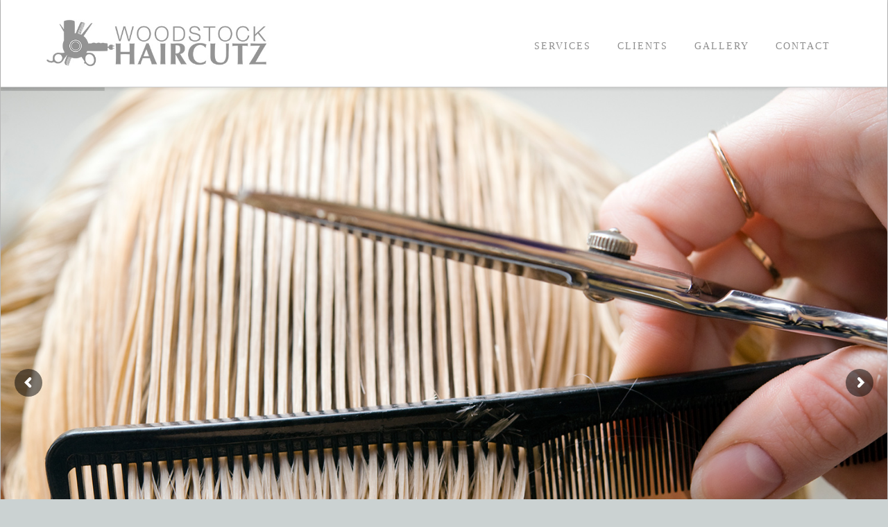

--- FILE ---
content_type: text/plain
request_url: https://www.google-analytics.com/j/collect?v=1&_v=j102&a=1226116140&t=pageview&_s=1&dl=https%3A%2F%2Fwww.woodstockhaircutz.com%2F%3Freferrer%3Dinsideandoutupstateny.com&ul=en-us%40posix&dt=Hair%20Salon%20%7C%20Woodstock%20Haircutz%2C%20NY&sr=1280x720&vp=1280x720&_u=IEBAAEABAAAAACAAI~&jid=2039632968&gjid=1802346679&cid=1137574823.1768651523&tid=UA-63630092-1&_gid=485243980.1768651523&_r=1&_slc=1&z=1152036968
body_size: -453
content:
2,cG-51RLFPVZ6N